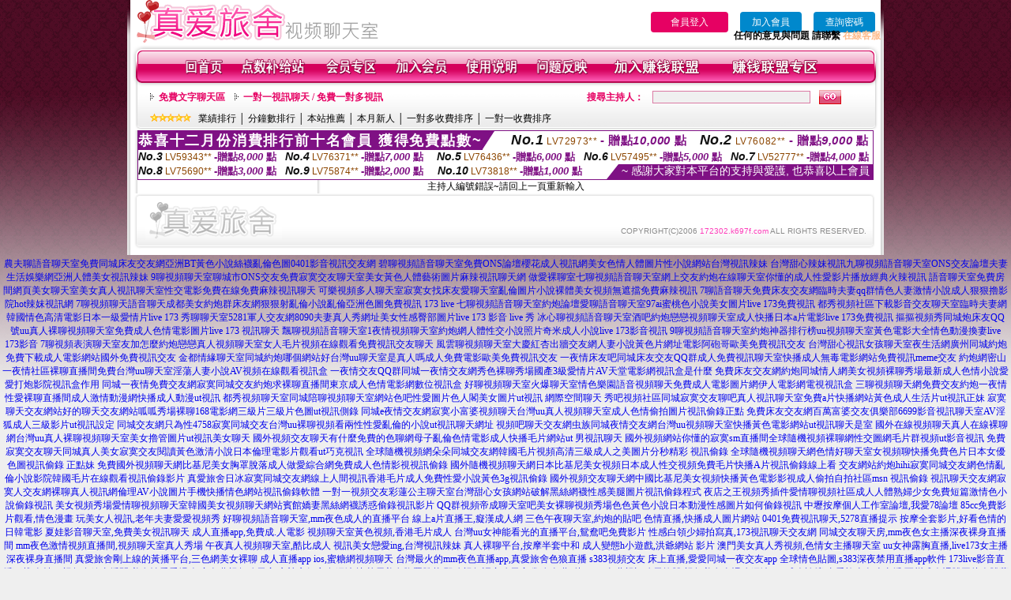

--- FILE ---
content_type: text/html; charset=Big5
request_url: http://172302.k697f.com/index.phtml?PUT=a_show&AID=211482&FID=172302&R2=&CHANNEL=
body_size: 8690
content:
<html>

<head>
<title>
直播成人影片</title>
<meta http-equiv="PICS-Label" content='(PICS-1.1 "http://www.ticrf.org.tw/chinese/html/06-rating-v11.htm" l gen true for "http://172302.k697f.com" r (s 3 l 3 v 3 o 0))'>
<meta http-equiv=content-type content="text/html; charset=big5">
<meta name="Keywords" content="">
<meta name="description" content="">
<style type="text/css"><!--
.text {
	font-size: 12px;
	line-height: 15px;
	color: #000000;
	text-decoration: none;
}

.link {
	font-size: 12px;
	line-height: 15px;
	color: #000000;
	text-decoration: underline;
}

.link_menu {
	font-size: 15px;
	line-height: 24px;
	text-decoration: underline;
}

.SS {font-size: 10px;line-height: 14px;}
.S {font-size: 11px;line-height: 16px;}
.M {font-size: 13px;line-height: 18px;}
.L {font-size: 15px;line-height: 20px;}
.LL {font-size: 17px;line-height: 22px;}


.t01 {
	font-family: "新細明體";
	font-size: 12px;
	color: #FFFFFF;
}
.t02 {
	font-family: "新細明體";
	font-size: 12px;
	line-height: 14px;
	color: #666666;
	text-decoration: underline;
}
.t03 {
	font-family: "新細明體";
	font-size: 12px;
	line-height: 18px;
	color: #000000;
}
.t04 {
	font-family: "新細明體";
	font-size: 12px;
	color: #FF0066;
}
.t05 {
	font-family: "新細明體";
	font-size: 12px;
	color: #000000;
}
.t06 {
	font-family: "新細明體";
	font-size: 12px;
	color: #FFFFFF;
}
.text1{
	font-family: "新細明體";
	font-size: 12px;
	color: #666666;
}
.text2{
	font-family: "新細明體";
	font-size: 15px;
	color: #990033;
}
.text3{
	font-family: "新細明體";
	font-size: 15px;
	color: #000066;
}
.text4{
	font-family: "新細明體";
	font-size: 12px;
	color: #FF6600;
}
.text5 {
	font-family: "新細明體";
	font-size: 15px;
	color: #000000;
}
.text6 {
	font-family: "新細明體";
	font-size: 12px;
	color: #FF6600;
}
.text7 {
	font-family: "新細明體";
	font-size: 15px;
	color: #FFFFFF;
	font-weight: bold;
}
.manu-black12b {
	font-size:12px;
	font-weight:bold;
	color:#000000;
	height:26px;
	text-align:center;
	line-height:24px;
	background-image: url(images/explain_02.gif);
	background-repeat: repeat-x;
	background-position: center center;
	border-left:#ffffff 1px solid;
	border-right:#ffffff 1px solid;
}
.manu-black12b a:link,.manu-black12b a:visited {color:#000000;}
.manu-black12b a:hover {color:#e60163;}

.manu-white12 {
	font-size:12px;
	color:#ffffff;
	text-align:center;
	height:26px;
	line-height:24px;
	background-image: url(images/explain_04.gif);
	background-repeat: repeat-x;
	background-position: center center;
	border-left:#ffffff 1px solid;
	border-right:#ffffff 1px solid;
}
.manu-white12 a:link,.manu-white12 a:visited {color:#ffffff;}
.manu-white12 a:hover {color:#eeeeee;}
.red-16b {font-size: 16px;font-weight: bold;color:#dc0a8f;line-height:30px;}
.red-16c {font-size: 16px;font-weight: bold;color:#f7006b;line-height:30px;}
.txt-gray {overflow:auto;border:#f4f4f4 1px solid;background-color:#f4f4f4;height:16px;color:#666666;font-size:12px;width:99%;height:125px;}
--></style>
<link href="css/main.css" rel="stylesheet" type="text/css" />
<link href="css/index.css" rel="stylesheet" type="text/css" />
<link href="css/zhuchiren.css" rel="stylesheet" type="text/css" />
<link href="css/baoxiang.css" rel="stylesheet" type="text/css" />
<script src='AC_RunActiveContent.js' type='text/javascript'></script>
<script language="JavaScript" type="text/JavaScript">
function CHAT_GO(AID,FORMNAME){
document.form1_GO.AID.value=AID;
document.form1_GO.ROOM.value=AID;
document.form1_GO.MID.value=10000;
if(FORMNAME.uname.value=="" || FORMNAME.uname.value.indexOf("請輸入")!=-1)    {
  alert("請輸入暱稱");
  FORMNAME.uname.focus();
}else{
  var AWidth = screen.width-20;
  var AHeight = screen.height-80;
  if( document.all || document.layers ){
  utchat10000=window.open("","utchat10000","width="+AWidth+",height="+AHeight+",resizable=yes,toolbar=no,location=no,directories=no,status=no,menubar=no,copyhistory=no,top=0,left=0");
  }else{
  utchat10000=window.open("","utchat10000","width="+AWidth+",height="+AHeight+",resizable=yes,toolbar=no,location=no,directories=no,status=no,menubar=no,copyhistory=no,top=0,left=0");
  }
  document.form1_GO.uname.value=FORMNAME.uname.value;
  document.form1_GO.sex.value=FORMNAME.sex.value;
  document.form1_GO.submit();
}
}


function CHAT_GO123(AID){
  document.form1_GO.AID.value=AID;
  document.form1_GO.ROOM.value=AID;
  document.form1_GO.MID.value=10000;
  if(document.form1_GO.uname.value=="")    {
    alert("請輸入暱稱");
  }else{
    var AWidth = screen.width-20;
    var AHeight = screen.height-80;
    if( document.all || document.layers ){
    utchat10000=window.open("","utchat10000","width="+AWidth+",height="+AHeight+",resizable=yes,toolbar=no,location=no,directories=no,status=no,menubar=no,copyhistory=no,top=0,left=0");
    }else{
    utchat10000=window.open("","utchat10000","width="+AWidth+",height="+AHeight+",resizable=yes,toolbar=no,location=no,directories=no,status=no,menubar=no,copyhistory=no,top=0,left=0");
    }
    document.form1_GO.submit();
  }
}

function MM_swapImgRestore() { //v3.0
  var i,x,a=document.MM_sr; for(i=0;a&&i<a.length&&(x=a[i])&&x.oSrc;i++) x.src=x.oSrc;
}

function MM_preloadImages() { //v3.0
  var d=document; if(d.images){ if(!d.MM_p) d.MM_p=new Array();
    var i,j=d.MM_p.length,a=MM_preloadImages.arguments; for(i=0; i<a.length; i++)
    if (a[i].indexOf("#")!=0){ d.MM_p[j]=new Image; d.MM_p[j++].src=a[i];}}
}

function MM_findObj(n, d) { //v4.01
  var p,i,x;  if(!d) d=document; if((p=n.indexOf("?"))>0&&parent.frames.length) {
    d=parent.frames[n.substring(p+1)].document; n=n.substring(0,p);}
  if(!(x=d[n])&&d.all) x=d.all[n]; for (i=0;!x&&i<d.forms.length;i++) x=d.forms[i][n];
  for(i=0;!x&&d.layers&&i<d.layers.length;i++) x=MM_findObj(n,d.layers[i].document);
  if(!x && d.getElementById) x=d.getElementById(n); return x;
}

function MM_swapImage() { //v3.0
  var i,j=0,x,a=MM_swapImage.arguments; document.MM_sr=new Array; for(i=0;i<(a.length-2);i+=3)
   if ((x=MM_findObj(a[i]))!=null){document.MM_sr[j++]=x; if(!x.oSrc) x.oSrc=x.src; x.src=a[i+2];}
}


 function aa() {
   if (window.event.ctrlKey)
       {
     window.event.returnValue = false;
         return false;
       }
 }
 function bb() {
   window.event.returnValue = false;
 }
function MM_openBrWindow(theURL,winName,features) { //v2.0
 window.open(theURL,winName,features);
}


//-->
</script>

</head>
<!--body bgcolor=#000000 text=#000000 link=#0000CC vlink=#3987C6 topMargin=5 marginheight=0 marginwidth=0-->
<body>
<table width='950' border='0' cellspacing='0' cellpadding='0' ALIGN='CENTER' BGCOLOR='#990000'><TR><TD></td></tr></table><center><div id='main'><div id='main-l'><img src='images/mm69-bg-left.gif' width='4' height='50' /></div><div id='main-m'><table width='950' border='0' align='center' cellpadding='0' cellspacing='0' bgcolor='#FFFFFF'><tr><td width='315' align='left' valign='middle'><A href='./index.phtml'><img src='images/mm69_logo.gif' width='315' height='54' border='0'/></A></td><td width='715' align='right' valign='bottom'><span><table width='100%' border='0' cellpadding='0' cellspacing='0'><tr><TD ALIGN='RIGHT'><table width='300' border='0' cellpadding='0' cellspacing='0'><TR><td align='center'><a href='./index.phtml?PUT=up_logon&FID=172302' style='width:80px;height:25px;background-color:#e60163;padding:6px 25px;color:#ffffff;border:0;border-radius:4px;cursor:pointer;'>會員登入</a></td><td align='center'><a href='./index.phtml?PUT=up_reg&s=1' style='width:80px;height:25px;background-color:#0088cc;padding:6px 15px;color:#ffffff;border:0;border-radius:4px;cursor:pointer;'>加入會員</a></td><td align='center'><a href='./index.phtml?PUT=up_password' style='width:80px;height:25px;background-color:#0088cc;padding:6px 15px;color:#ffffff;border:0;border-radius:4px;cursor:pointer;'>查詢密碼</a></TD></TR></table></TD></TR></table><font olor='#3C3C3C'><B>&nbsp;&nbsp;任何的意見與問題 請聯繫</B></font> <a href='/index.phtml?PUT=up_logon&FID=172302' style='color:#ffbc8c;'><B>在線客服</B></a></tr><tr><td colspan='2' align='left' valign='middle'><img src='images/mm69_05.gif' width='950' height='10' /></td></tr></table><table width='950' border='0' align='center' cellpadding='0' cellspacing='0' bgcolor='#FFFFFF'><tr><td width='16' align='left' background='images/mm69_08.gif'><img src='images/mm69_07.gif' width='16' height='41' /></td><td width='919' background='images/mm69_08.gif'><table width='830' border='0' align='center' cellpadding='0' cellspacing='0'><tr><td align='center'><a href='./index.phtml?FID=172302'><img src='images/mm69_10.gif' width='49' height='41' border='0' /></a></td><td align='center'><img src='images/mm69_08.gif' width='1' height='41' /></td><td align='center'><a href='/PAY1/?UID=&FID=172302' TARGET='_blank'><img src='images/mm69_12.gif' width='83' height='41' /></a></td><td align='center'><img src='images/mm69_08.gif' width='1' height='41' /></td><td align='center'><a href='./index.phtml?PUT=up_logon&FID=172302'><img src='images/mm69_14.gif' width='67' height='41' border='0' /></a></td><td align='center'><img src='images/mm69_08.gif' width='1' height='41' /></td><td align='center'><a href='./index.phtml?PUT=up_reg&s=1&FID=172302'><img src='images/mm69_16.gif' width='67' height='41' border='0' /></a></td><td align='center'><img src='images/mm69_08.gif' width='1' height='41' /></td><td align='center'><a href='./index.phtml?PUT=faq&FID=172302'><img src='images/mm69_18.gif' width='66' height='41' border='0' /></a></td><td align='center'><img src='images/mm69_08.gif' width='1' height='41' /></td><td align='center'><a href='./index.phtml?PUT=mailbox&FID=172302'><img src='images/mm69_22.gif' width='68' height='41' border='0' /></a></td><td align='center'><img src='images/mm69_08.gif' width='1' height='41' /></td><td align='center'><a href='./index.phtml?PUT=aweb_reg&FID=172302'><img src='images/mm69_28.gif' width='111' height='41' border='0' /></a></td><td align='center'><img src='images/mm69_08.gif' width='1' height='41' /></td><td align='center'><a href='./index.phtml?PUT=aweb_logon&FID=172302'><img src='images/mm69_26.gif' width='111' height='41' border='0' /></a></td></tr></table></td><td width='15' align='right' background='images/mm69_08.gif'><img src='images/mm69_24.gif' width='15' height='41' /></td></tr></table><SCRIPT language='JavaScript'>function CHECK_SEARCH_KEY(FORMNAME){var error;if (FORMNAME.KEY_STR.value.length<2){alert('您輸入的搜尋字串必需多於 2 字元!!');FORMNAME.KEY_STR.focus();return false;}return true;}</SCRIPT><table width='950' height='60' border='0' align='center' cellpadding='0' cellspacing='0'><tr><td valign='middle' class='top-bg'><table width='900' border='0' align='center' cellpadding='0' cellspacing='0'><tr><form name='SEARCHFORM' action='./index.phtml' align=center method=POST onSubmit='return CHECK_SEARCH_KEY(SEARCHFORM);'><input type=hidden name='PUT' value=''><input type=hidden name='FID' value='172302'><td width='368' height='30' align='left' class='red12-b'><img src='images/mm69-jt.gif' width='5' height='9' />&nbsp;&nbsp;<a href='./index.phtml?CHANNEL=R51&FID=172302'>免費文字聊天區</a>&nbsp;&nbsp;&nbsp;&nbsp;<img src='images/mm69-jt.gif' width='5' height='9' />&nbsp;&nbsp;<a href='./index.phtml?CHANNEL=R54&FID=172302'>一對一視訊聊天 / 免費一對多視訊</a></td><td width='257' align='right' class='red12-b'>搜尋主持人：</td><td width='222' align='center'><input name='KEY_STR' type='text' class='input-red-border' VALUE='' /></td><td width='53' align='left'><input type='image' src='images/mm69_go.gif' width='28' height='18' /></td></form></tr><tr><td colspan='4' class='black12'><img src='images/mm69-star.gif' width='52' height='10' />&nbsp;&nbsp;&nbsp;<a href='./index.phtml?PUT=A_SORT&SORT=N&ON=1&FID=172302'>業績排行</a> │ <a href='./index.phtml?PUT=A_SORT&SORT=N1&ON=1&FID=172302'>分鐘數排行</a> │ <a href='./index.phtml?PUT=A_SORT&SORT=HOT&ON=1&FID=172302'>本站推薦</a> │ <a href='./index.phtml?PUT=A_SORT&SORT=NEW&ON=1&FID=172302'>本月新人</a> │ <a href='./index.phtml?PUT=A_SORT&SORT=R6&ON=1&FID=172302'>一對多收費排序</a> │ <a href='./index.phtml?PUT=A_SORT&SORT=R7&ON=1&FID=172302'>一對一收費排序</a></td></tr></table></td></tr></table><table width='0' border='0' cellpadding='0' cellspacing='0'><TR><TD></TD></TR><form method='POST' action='/V4/index.phtml'  target='utchat10000' name='form1_GO'><input type='HIDDEN' name='uname' value=''><input type='HIDDEN' name='sex' value=''><input type='HIDDEN' name='sextype' value=''><input type='HIDDEN' name='age' value=''><input type='HIDDEN' name='MID' value='172302'><input type='HIDDEN' name='UID' value=''><input type='HIDDEN' name='ROOM' value='211482'><input type='HIDDEN' name='AID' value='211482'><input type='HIDDEN' name='FID' value='172302'><input type='HIDDEN' name='ACTIONTYPE' value='AUTO'></form></TABLE><div style="margin: auto;width: 930px;border:1px solid #7f1184; font-family:Helvetica, Arial, 微軟正黑體 ,sans-serif;font-size: 13px; background-color: #ffffff">
<table border="0" cellpadding="0" cellspacing="0" width="100%">
            <tr>
              <td align="left" valign="top">
                <table border="0" cellpadding="0" cellspacing="0" height="23">
                  <tr>
                    <td height="23" bgcolor="#7f1184"><b style="letter-spacing:0.1em;color:#FFFFFF;font-size:18px"> 恭喜十二月份消費排行前十名會員 獲得免費點數~</b></td>
                    <td align="left" valign="top" width="15">
                      <div style="border-style:solid;border-width: 23px 15px 0 0;border-color: #7e1184 transparent transparent transparent;"></div>
                    </td>
                  </tr>
                </table>
              </td>
              <td align="left" style="letter-spacing:0.05em">
                <b style="color:#111111;font-size:18px"><em>No.1</em></b>&nbsp;<span style="color:#8c4600">LV72973**</span>
                <b style="color:#7f1184;font-size:15px"> - 贈點<em>10,000</em> 點</b>
              </td>
              <td align="center" style="letter-spacing:0.05em">
                <b style="color:#111111;font-size:18px"><em>No.2</em></b>&nbsp;<span style="color:#8c4600">LV76082**</span>
                <b style="color:#7f1184;font-size:15px"> - 贈點<em>9,000</em> 點</b>
              </td>
            </tr>
          </table>
          <table border="0" cellpadding="0" cellspacing="0" width="100%">
            <tr>
              <td width="20%">
                <b style="color:#111111;font-size:14px"><em>No.3</em></b>&nbsp;<span style="color:#8c4600;font-size:12px">LV59343**</span>
                <b style="color:#7f1184;font-size:13px"> -贈點<em>8,000</em> 點</b>
              </td>
              <td width="20%">
                <b style="color:#111111;font-size:14px"><em>No.4</em></b>&nbsp;<span style="color:#8c4600;font-size:12px">LV76371**</span>
                <b style="color:#7f1184;font-size:13px"> -贈點<em>7,000</em> 點</b>
              </td>
              <td align="center" width="20%">
                <b style="color:#111111;font-size:14px"><em>No.5</em></b>&nbsp;<span style="color:#8c4600;font-size:12px">LV76436**</span>
                <b style="color:#7f1184;font-size:13px"> -贈點<em>6,000</em> 點</b>
              </td>
              <td align="center">
                <b style="color:#111111;font-size:14px"><em>No.6</em></b>&nbsp;<span style="color:#8c4600;font-size:12px">LV57495**</span>
                <b style="color:#7f1184;font-size:13px"> -贈點<em>5,000</em> 點</b>
              </td>
              <td align="center">
                <b style="color:#111111;font-size:14px"><em>No.7</em></b>&nbsp;<span style="color:#8c4600;font-size:12px">LV52777**</span>
                <b style="color:#7f1184;font-size:13px"> -贈點<em>4,000</em> 點</b>
              </td>
            </tr>
          </table>
          <table border="0" cellpadding="0" cellspacing="0" width="100%">
            <tr>
              <td width="20%">
                <b style="color:#111111;font-size:14px"><em>No.8</em></b>&nbsp;<span style="color:#8c4600;font-size:12px">LV75690**</span>
                <b style="color:#7f1184;font-size:13px"> -贈點<em>3,000</em> 點</b>
              </td>
              <td width="20%">
                <b style="color:#111111;font-size:14px"><em>No.9</em></b>&nbsp;<span style="color:#8c4600;font-size:12px">LV75874**</span>
                <b style="color:#7f1184;font-size:13px"> -贈點<em>2,000</em> 點</b>
              </td>
              <td align="center">
                <b style="color:#111111;font-size:14px"><em>No.10</em></b>&nbsp;<span style="color:#8c4600;font-size:12px">LV73818**</span>
                <b style="color:#7f1184;font-size:13px"> -贈點<em>1,000</em> 點</b>
              </td>
              <td align="right" valign="bottom">
                <table border="0" cellpadding="0" cellspacing="0">
                  <tr>
                    <td align="right" valign="top" width="15">
                      <div style="border-style: solid;border-width:0 0 19px 15px;border-color: transparent transparent #7e1184 transparent;"></div>
                    </td>
                    <td bgcolor="#7f1184" style="color:#FFFFFF;font-size:14px">&nbsp;~ 感謝大家對本平台的支持與愛護, 也恭喜以上會員&nbsp;</td>
                  </tr>
                </table>
              </td>
            </tr>
          </table>
        </div>
<SCRIPT>
function CHATGO(AID,ACTIONTYPE){
  document.FORM_GO_CHAT.ACTIONTYPE.value=ACTIONTYPE;
  document.FORM_GO_CHAT.AID.value=AID;
  document.FORM_GO_CHAT.ROOM.value=AID;
  document.FORM_GO_CHAT.MID.value=10000;
  var AW = screen.availWidth;
  var AH = screen.availHeight;utchat172302=window.open('/V4MEIMEI69/index.phtml?ACTIONTYPE='+ACTIONTYPE+'&AID='+AID+'&FID=172302','utchat172302','width='+AW+',height='+AH+',resizable=yes,toolbar=no,location=no,directories=no,status=no,menubar=no,copyhistory=no,top=0,left=0');
 if( document.all || document.layers ){
   utchat10000=window.open('/V4MEIMEI69/index.phtml?ACTIONTYPE='+ACTIONTYPE+'&AID='+AID+'&FID=172302','utchat172302','width='+AW+',height='+AH+',resizable=yes,toolbar=no,location=no,directories=no,status=no,menubar=no,copyhistory=no,top=0,left=0');
 }else{
   utchat10000=window.open('/V4MEIMEI69/index.phtml?ACTIONTYPE='+ACTIONTYPE+'&AID='+AID+'&FID=172302','utchat172302','width='+AW+',height='+AH+',resizable=yes,toolbar=no,location=no,directories=no,status=no,menubar=no,copyhistory=no,top=0,left=0');
 }}</SCRIPT><table width='0' border='0' cellpadding='0' cellspacing='0'><TR><TD></TD></TR>
<form method='GET' action='./V4MEIMEI69/index.phtml'  target='utchat10000' name='FORM_GO_CHAT' id='FORM_GO_CHAT'>
<input type='HIDDEN' name='uname' value=''>

<input type='HIDDEN' name='sex' value=''>
<input type='HIDDEN' name='sextype' value=''>
<input type='HIDDEN' name='age' value=''>
<input type='HIDDEN' name='NICKNAME' value=''><input type='HIDDEN' name='USERID' value=''><input type='HIDDEN' name='ACTIONTYPE' value=''><input type='HIDDEN' name='MID' value='172302'>
<input type='HIDDEN' name='UID' value=''>
<input type='HIDDEN' name='ROOM' value='211482'>
<input type='HIDDEN' name='AID' value='211482'>
<input type='HIDDEN' name='FID' value='172302'>
</form></TABLE>主持人編號錯誤~請回上一頁重新輸入<table width='940' border='0' align='center' cellpadding='0' cellspacing='0'><tr><td width='14' align='left' background='images/mm69_123.gif'><img src='images/mm69_121.gif' width='14' height='70' /></td><td width='173' align='left' background='images/mm69_123.gif'><a href='#'><img src='images/mm69_126.gif' width='173' height='48' border='0' /></a></td><td width='740' align='right' valign='bottom' background='images/mm69_123.gif' class='copyright'>COPYRIGHT(C)2006 <font color='#fe3ebb'>172302.k697f.com</font> ALL RIGHTS RESERVED.</td><td width='13' align='left'><img src='images/mm69_124.gif' width='11' height='70' /></td></tr></table><table width='100%' height='8' border='0' cellpadding='0' cellspacing='0' bgcolor='#FFFFFF'><tr><td></td></tr></table></div><div id='main-r'><img src='images/mm69-bg-right.gif' width='4' height='50' /></div><div class='clear'></div></div><TABLE><TR><TD><CENTER><a href=http://171618.mke72.com/>農夫聊語音聊天室免費同城床友交友網亞洲BT黃色小說絲襪亂倫色圖0401影音視訊交友網</a>
<a href=http://171619.kem73.com/>碧聊視頻語音聊天室免費ONS論壇櫻花成人視訊網美女色情人體圖片性小說網站台灣視訊辣妹</a>
<a href=http://171620.rkt97.com/>台灣甜心辣妹視訊九聊視頻語音聊天室ONS交友論壇夫妻生活娛樂網亞洲人體美女視訊辣妹</a>
<a href=http://171621.ref53.com/>9聊視頻聊天室聊城市ONS交友免費寂寞交友聊天室美女黃色人體藝術圖片麻辣視訊聊天網</a>
<a href=http://171622.kkr96.com/>做愛裸聊室七聊視頻語音聊天室網上交友約炮在線聊天室你懂的成人性愛影片播放經典火辣視訊</a>
<a href=http://171623.fuk67.com/>語音聊天室免費房間網頁美女聊天室美女真人視訊聊天室性交電影免費在線免費麻辣視訊聊天</a>
<a href=http://171624.uta72.com/>可樂視頻多人聊天室寂寞女找床友愛聊天室亂倫圖片小說裸體美女視頻無遮擋免費麻辣視訊</a>
<a href=http://171625.kfs35.com/>7聊語音聊天免費床友交友網臨時夫妻qq群情色人妻激情小說成人狠狠擼影院hot辣妺視訊網</a>
<a href=http://171626.efs58.com/>7聊視頻聊天語音聊天成都美女約炮群床友網狠狠射亂倫小說亂倫亞洲色圖免費視訊 173 live</a>
<a href=http://171627.yfe89.com/>七聊視頻語音聊天室約炮論壇愛聊語音聊天室97ai蜜桃色小說美女圖片live 173免費視訊</a>
<a href=http://171628.jyf63.com/>都秀視頻社區下載影音交友聊天室臨時夫妻網韓國情色高清電影日本一級愛情片live 173</a>
<a href=http://171629.fyt76.com/>秀聊聊天室5281軍人交友網8090夫妻真人秀網址美女性感臀部圖片live 173 影音 live 秀</a>
<a href=http://171630.yfh27.com/>冰心聊視頻語音聊天室酒吧約炮戀戀視頻聊天室成人快播日本a片電影live 173免費視訊</a>
<a href=http://171631.ket65.com/>摳摳視頻秀同城炮床友QQ號uu真人裸聊視頻聊天室免費成人色情電影圖片live 173 視訊聊天</a>
<a href=http://171632.gtk29.com/>飄聊視頻語音聊天室1夜情視頻聊天室約炮網人體性交小說照片奇米成人小說live 173影音視訊</a>
<a href=http://171633.tgg93.com/>9聊視頻語音聊天室約炮神器排行榜uu視頻聊天室黃色電影大全情色動漫換妻live 173影音</a>
<a href=http://171634.ye768.com/>7聊視頻表演聊天室友加怎麼約炮戀戀真人視頻聊天室女人毛片視頻在線觀看免費視訊交友聊天</a>
<a href=http://171635.hsy67.com/>風雲聊視頻聊天室大慶紅杏出牆交友網人妻小說黃色片網址電影阿砲哥歐美免費視訊交友</a>
<a href=http://171636.shy39.com/>台灣甜心視訊女孩聊天室夜生活網廣州同城約炮免費下載成人電影網站國外免費視訊交友</a>
<a href=http://171637.kssy68.com/>金都情緣聊天室同城約炮哪個網站好台灣uu聊天室是真人嗎成人免費電影歐美免費視訊交友</a>
<a href=http://171638.kkh63.com/>一夜情床友吧同城床友交友QQ群成人免費視訊聊天室快播成人無毒電影網站免費視訊meme交友</a>
<a href=http://171639.hhu79.com/>約炮網密山一夜情社區裸聊直播間免費台灣uu聊天室淫蕩人妻小說AV視頻在線觀看視訊盒</a>
<a href=http://171640.appyy25.com/>一夜情交友QQ群同城一夜情交友網秀色裸聊秀場國產3級愛情片AV天堂電影網視訊盒是什麼</a>
<a href=http://171641.appuu78.com/>免費床友交友網約炮同城情人網美女視頻裸聊秀場最新成人色情小說愛愛打炮影院視訊盒作用</a>
<a href=http://171642.utkk567.com/>同城一夜情免費交友網寂寞同城交友約炮求裸聊直播間東京成人色情電影網數位視訊盒</a>
<a href=http://171643.hsy65.com/>好聊視頻聊天室火爆聊天室情色樂園語音視頻聊天免費成人電影圖片網伊人電影網電視視訊盒</a>
<a href=http://171644.mek63.com/>三聊視頻聊天網免費交友約炮一夜情性愛裸聊直播間成人激情動漫網快播成人動漫ut視訊</a>
<a href=http://171645.ysk78.com/>都秀視頻聊天室同城陪聊視頻聊天室網站色吧性愛圖片色人閣美女圖片ut視訊 網際空間聊天</a>
<a href=http://171646.kss57.com/>秀吧視頻社區同城寂寞交友聊吧真人視訊聊天室免費a片快播網站黃色成人生活片ut視訊正妹</a>
<a href=http://171647.eek98.com/>寂寞聊天交友網站好的聊天交友網站呱呱秀場裸聊168電影網三級片三級片色圖ut視訊側錄</a>
<a href=http://171648.skh33.com/>同城e夜情交友網寂寞小富婆視頻聊天台灣uu真人視頻聊天室成人色情偷拍圖片視訊偷錄正點</a>
<a href=http://171649.shj558.com/>免費床友交友網百萬富婆交友俱樂部6699影音視訊聊天室AV淫狐成人三級影片ut視訊設定</a>
<a href=http://171650.cee828.com/>同城交友網只為性4758寂寞同城交友台灣uu裸聊視頻看兩性性愛亂倫的小說ut視訊聊天網址</a>
<a href=http://171651.gtuu22.com/>視頻吧聊天交友網虫族同城夜情交友網台灣uu視頻聊天室快播黃色電影網站ut視訊聊天是室</a>
<a href=http://171652.hkk899.com/>國外在線視頻聊天真人在線裸聊網台灣uu真人裸聊視頻聊天室美女擼管圖片ut視訊美女聊天</a>
<a href=http://171653.kyyu88.com/>國外視頻交友聊天有什麼免費的色聊網母子亂倫色情電影成人快播毛片網站ut 男視訊聊天</a>
<a href=http://171654.yyapp96.com/>國外視頻網站你懂的寂寞sm直播間全球隨機視頻裸聊網性交圖網毛片群視頻ut影音視訊</a>
<a href=http://171655.app96aa.com/>免費寂寞交友聊天同城真人美女寂寞交友閱讀黃色激清小說日本倫理電影片觀看ut巧克視訊</a>
<a href=http://171656.app96ss.com/>全球隨機視頻網朵朵同城交友網韓國毛片視頻高清三級成人之美圖片分秒精彩 視訊偷錄</a>
<a href=http://171657.ksks338.com/>全球隨機視頻聊天網色情好聊天室女視頻聊快播免費色片日本女優色圖視訊偷錄 正點妹</a>
<a href=http://171658.rcapprc.com/>免費國外視頻聊天網比基尼美女胸罩脫落成人做愛綜合網免費成人色情影視視訊偷錄</a>
<a href=http://171659.app9922.com/>國外隨機視頻聊天網日本比基尼美女視頻日本成人性交視頻免費毛片快播A片視訊偷錄線上看</a>
<a href=http://171660.kussapp.com/>交友網站約炮hihi寂寞同城交友網色情亂倫小說影院韓國毛片在線觀看視訊偷錄影片</a>
<a href=http://171661.kuyyapp.com/>真愛旅舍日冰寂寞同城交友網線上人間視訊香港毛片成人免費性愛小說黃色3g視訊偷錄</a>
<a href=http://171662.yuyyapp.com/>國外視頻交友聊天網中國比基尼美女視頻快播黃色電影影視成人偷拍自拍社區msn 視訊偷錄</a>
<a href=http://171663.yuhhapp.com/>視訊聊天交友網寂寞人交友網裸聊真人視訊網倫理AV小說圖片手機快播情色網站視訊偷錄軟體</a>
<a href=http://171664.yukkapp.com/>一對一視頻交友彩蓮公主聊天室台灣甜心女孩網站破解黑絲網襪性感美腿圖片視訊偷錄程式</a>
<a href=http://171665.appk17.com/>夜店之王視頻秀插件愛情聊視頻社區成人人體熟婦少女免費短篇激情色小說偷錄視訊</a>
<a href=http://171666.appuup.com/>美女視頻秀場愛情聊視頻聊天室韓國美女視頻聊天網站賓館嬌妻黑絲網襪誘惑偷錄視訊影片</a>
<a href=http://171667.appkk173.com/>QQ群視頻帝成聊天室吧美女裸聊視頻秀場色色黃色小說日本動漫性感圖片如何偷錄視訊</a>
<a href=http://a51.hdm798.com/ target=_blank>中壢按摩個人工作室論壇,我愛78論壇</a>
<a href=http://a52.hdm798.com/ target=_blank>85cc免費影片觀看,情色漫畫</a>
<a href=http://a53.hdm798.com/ target=_blank>玩美女人視訊,老年夫妻愛愛視頻秀</a>
<a href=http://a54.hdm798.com/ target=_blank>好聊視頻語音聊天室,mm夜色成人的直播平台</a>
<a href=http://a55.hdm798.com/ target=_blank>線上a片直播王,癡漢成人網</a>
<a href=http://a56.hdm798.com/ target=_blank>三色午夜聊天室,約炮的貼吧</a>
<a href=http://a57.hdm798.com/ target=_blank>色情直播,快播成人圖片網站</a>
<a href=http://a58.hdm798.com/ target=_blank>0401免費視訊聊天,5278直播提示</a>
<a href=http://a59.hdm798.com/ target=_blank>按摩全套影片,好看色情的日韓電影</a>
<a href=http://a60.hdm798.com/ target=_blank>夏娃影音聊天室,免費美女視訊聊天</a>
<a href=http://a61.hdm798.com/ target=_blank>成人直播app,免費成.人電影</a>
<a href=http://a62.hdm798.com/ target=_blank>視頻聊天室黃色視頻,香港毛片成人</a>
<a href=http://a63.hdm798.com/ target=_blank>台灣uu女神能看光的直播平台,鴛鴦吧免費影片</a>
<a href=http://a64.hdm798.com/ target=_blank>性感白領少婦拍寫真,173視訊聊天交友網</a>
<a href=http://a65.hdm798.com/ target=_blank>同城交友聊天房,mm夜色女主播深夜裸身直播間</a>
<a href=http://a66.hdm798.com/ target=_blank>mm夜色激情視頻直播間,視頻聊天室真人秀場</a>
<a href=http://a67.hdm798.com/ target=_blank>午夜真人視頻聊天室,酷比成人</a>
<a href=http://a68.hdm798.com/ target=_blank>視訊美女戀愛ing,台灣視訊辣妹</a>
<a href=http://a69.hdm798.com/ target=_blank>真人裸聊平台,按摩半套中和</a>
<a href=http://a70.hdm798.com/ target=_blank>成人變態h小遊戲,洪爺網站 影片</a>
<a href=http://a71.hdm798.com/ target=_blank>澳門美女真人秀視頻,色情女主播聊天室</a>
<a href=http://a72.hdm798.com/ target=_blank>uu女神露胸直播,live173女主播深夜裸身直播間</a>
<a href=http://a73.hdm798.com/ target=_blank>真愛旅舍剛上線的黃播平台,三色網美女裸聊</a>
<a href=http://a74.hdm798.com/ target=_blank>成人直播app ios,蜜糖網視頻聊天</a>
<a href=http://a75.hdm798.com/ target=_blank>台灣最火的mm夜色直播app,真愛旅舍色狼直播</a>
<a href=http://a76.hdm798.com/ target=_blank>s383視頻交友 床上直播,愛愛同城一夜交友app</a>
<a href=http://a77.hdm798.com/ target=_blank>全球情色貼圖,s383深夜禁用直播app軟件</a>
<a href=http://a78.hdm798.com/ target=_blank>173live影音直播下載,色情yy視頻在線直播間</a>
<a href=http://a79.hdm798.com/ target=_blank>美女性愛秀場,午夜免費視頻聊天室</a>
<a href=http://a80.hdm798.com/ target=_blank>富婆富姐交友網站,比基尼美女胸罩脫落</a>
<a href=http://a81.hdm798.com/ target=_blank>飄聊視頻語音聊天室,鄰女免費a片</a>
<a href=http://a82.hdm798.com/ target=_blank>s383,免費視訊聊天軟體</a>
<a href=http://a83.hdm798.com/ target=_blank>視頻美女全裸聊網站,4U 成人論壇</a>
<a href=http://a84.hdm798.com/ target=_blank>真愛旅舍色狼直播,亞州成人裸體圖片人體藝術</a>
<a href=http://a85.hdm798.com/ target=_blank>私服論壇,6699影音視訊聊天室</a>
<a href=http://a86.hdm798.com/ target=_blank>真人裸聊直播間,愛車聊天室</a>
<a href=http://a87.hdm798.com/ target=_blank>文字網愛聊天室,歡樂魚訊論壇</a>
<a href=http://a88.hdm798.com/ target=_blank>免費美女視頻聊天室,韓國免費3級影片電影</a>
<a href=http://a89.hdm798.com/ target=_blank>視訊錄影軟體,俺去也AV成人午夜影院</a>
<a href=http://a90.hdm798.com/ target=_blank>真人秀場聊天室黃的,日本美女AV裸體視頻</a>
<a href=http://a91.hdm798.com/ target=_blank>零愛約炮網,173免費視訊秀</a>
<a href=http://a92.hdm798.com/ target=_blank>live173露胸直播,uu女神戶外實戰直播app</a>
<a href=http://a93.hdm798.com/ target=_blank>真人美女視頻交友聊天室,伊利影片區</a>
<a href=http://a94.hdm798.com/ target=_blank>成人自拍,魚訊交流區 伊莉</a>
<a href=http://a95.hdm798.com/ target=_blank>成人直播,美女跳舞視頻六房間</a>
<a href=http://a96.hdm798.com/ target=_blank>同志視頻聊天室,成人情色電影在線觀看</a>
<a href=http://a97.hdm798.com/ target=_blank>情色遊戲,後宮免費有色直播</a>
<a href=http://a98.hdm798.com/ target=_blank>後宮色yy視頻直播間頻道,國外隨機視頻聊天網</a>
<a href=http://a99.hdm798.com/ target=_blank>85街st影城,最新免費av在線觀看</a>
<a href=http://a100.hdm798.com/ target=_blank>午夜美女6間房,mfc視訊</a><CENTER><a href=http://az1.sucg437.com/ target=_blank>.</a>
<a href=http://az2.sucg437.com/ target=_blank>.</a>
<a href=http://az3.sucg437.com/ target=_blank>.</a>
<a href=http://az4.sucg437.com/ target=_blank>.</a>
<a href=http://az5.sucg437.com/ target=_blank>.</a>
<a href=http://az6.sucg437.com/ target=_blank>.</a>
<a href=http://az7.sucg437.com/ target=_blank>.</a>
<a href=http://az8.sucg437.com/ target=_blank>.</a>
<a href=http://az9.sucg437.com/ target=_blank>.</a>
<a href=http://az10.sucg437.com/ target=_blank>.</a>
<a href=http://az11.sucg437.com/ target=_blank>.</a>
<a href=http://az12.sucg437.com/ target=_blank>.</a>
<a href=http://az13.sucg437.com/ target=_blank>.</a>
<a href=http://az14.sucg437.com/ target=_blank>.</a>
<a href=http://az15.sucg437.com/ target=_blank>.</a>
<a href=http://az16.sucg437.com/ target=_blank>.</a>
<a href=http://az17.sucg437.com/ target=_blank>.</a>
<a href=http://az18.sucg437.com/ target=_blank>.</a>
<a href=http://az19.sucg437.com/ target=_blank>.</a>
<a href=http://az20.sucg437.com/ target=_blank>.</a>
<a href=http://az21.sucg437.com/ target=_blank>.</a>
<a href=http://az22.sucg437.com/ target=_blank>.</a>
<a href=http://az23.sucg437.com/ target=_blank>.</a>
<a href=http://az24.sucg437.com/ target=_blank>.</a>
<a href=http://az25.sucg437.com/ target=_blank>.</a>
<a href=http://az26.sucg437.com/ target=_blank>.</a>
<a href=http://az27.sucg437.com/ target=_blank>.</a>
<a href=http://az28.sucg437.com/ target=_blank>.</a>
<a href=http://az29.sucg437.com/ target=_blank>.</a>
<a href=http://az30.sucg437.com/ target=_blank>.</a>
<a href=http://az31.sucg437.com/ target=_blank>.</a>
<a href=http://az32.sucg437.com/ target=_blank>.</a>
<a href=http://az33.sucg437.com/ target=_blank>.</a>
<a href=http://az34.sucg437.com/ target=_blank>.</a>
<a href=http://az35.sucg437.com/ target=_blank>.</a>
<a href=http://az36.sucg437.com/ target=_blank>.</a>
<a href=http://az37.sucg437.com/ target=_blank>.</a>
<a href=http://az38.sucg437.com/ target=_blank>.</a>
<a href=http://az39.sucg437.com/ target=_blank>.</a>
<a href=http://az40.sucg437.com/ target=_blank>.</a>
<a href=http://az41.sucg437.com/ target=_blank>.</a>
<a href=http://az42.sucg437.com/ target=_blank>.</a>
<a href=http://az43.sucg437.com/ target=_blank>.</a>
<a href=http://az44.sucg437.com/ target=_blank>.</a>
<a href=http://az45.sucg437.com/ target=_blank>.</a>
<a href=http://az46.sucg437.com/ target=_blank>.</a>
<a href=http://az47.sucg437.com/ target=_blank>.</a>
<a href=http://az48.sucg437.com/ target=_blank>.</a>
<a href=http://az49.sucg437.com/ target=_blank>.</a>
<a href=http://az50.sucg437.com/ target=_blank>.</a>
<a href=http://az51.sucg437.com/ target=_blank>.</a>
<a href=http://az52.sucg437.com/ target=_blank>.</a>
<a href=http://az53.sucg437.com/ target=_blank>.</a>
<a href=http://az54.sucg437.com/ target=_blank>.</a>
<a href=http://az55.sucg437.com/ target=_blank>.</a>
<a href=http://az56.sucg437.com/ target=_blank>.</a>
<a href=http://az57.sucg437.com/ target=_blank>.</a>
<a href=http://az58.sucg437.com/ target=_blank>.</a>
<a href=http://az59.sucg437.com/ target=_blank>.</a>
<a href=http://az60.sucg437.com/ target=_blank>.</a>
<a href=http://az61.sucg437.com/ target=_blank>.</a>
<a href=http://az62.sucg437.com/ target=_blank>.</a>
<a href=http://az63.sucg437.com/ target=_blank>.</a>
<a href=http://az64.sucg437.com/ target=_blank>.</a>
<a href=http://az65.sucg437.com/ target=_blank>.</a>
<a href=http://az66.sucg437.com/ target=_blank>.</a>
<a href=http://az67.sucg437.com/ target=_blank>.</a>
<a href=http://az68.sucg437.com/ target=_blank>.</a>
<a href=http://az69.sucg437.com/ target=_blank>.</a>
<a href=http://az70.sucg437.com/ target=_blank>.</a>
<a href=http://az71.sucg437.com/ target=_blank>.</a>
<a href=http://az72.sucg437.com/ target=_blank>.</a>
<a href=http://az73.sucg437.com/ target=_blank>.</a>
<a href=http://az74.sucg437.com/ target=_blank>.</a>
<a href=http://az75.sucg437.com/ target=_blank>.</a>
<a href=http://az76.sucg437.com/ target=_blank>.</a>
<a href=http://az77.sucg437.com/ target=_blank>.</a>
<a href=http://az78.sucg437.com/ target=_blank>.</a>
<a href=http://az79.sucg437.com/ target=_blank>.</a>
<a href=http://az80.sucg437.com/ target=_blank>.</a>
<a href=http://az81.sucg437.com/ target=_blank>.</a>
<a href=http://az82.sucg437.com/ target=_blank>.</a>
<a href=http://az83.sucg437.com/ target=_blank>.</a>
<a href=http://az84.sucg437.com/ target=_blank>.</a>
<a href=http://az85.sucg437.com/ target=_blank>.</a>
<a href=http://az86.sucg437.com/ target=_blank>.</a>
<a href=http://az87.sucg437.com/ target=_blank>.</a>
<a href=http://az88.sucg437.com/ target=_blank>.</a>
<a href=http://az89.sucg437.com/ target=_blank>.</a>
<a href=http://az90.sucg437.com/ target=_blank>.</a>
<a href=http://az91.sucg437.com/ target=_blank>.</a>
<a href=http://az92.sucg437.com/ target=_blank>.</a>
<a href=http://az93.sucg437.com/ target=_blank>.</a>
<a href=http://az94.sucg437.com/ target=_blank>.</a>
<a href=http://az95.sucg437.com/ target=_blank>.</a>
<a href=http://az96.sucg437.com/ target=_blank>.</a>
<a href=http://az97.sucg437.com/ target=_blank>.</a>
<a href=http://az98.sucg437.com/ target=_blank>.</a>
<a href=http://az99.sucg437.com/ target=_blank>.</a>
<a href=http://az100.sucg437.com/ target=_blank>.</a>
<a href=http://app.suh246.com/ target=_blank>.</a>
<a href=http://app.gwk497.com/ target=_blank>.</a>
<a href=http://app.bau724.com/ target=_blank>.</a>
<a href=http://app.hmy673.com/ target=_blank>.</a>
<a href=http://app.mkw992.com/ target=_blank>.</a>
<a href=http://app.kgn485.com/ target=_blank>.</a>
<a href=http://app.yjn764.com/ target=_blank>.</a>
<a href=http://app.tfm656.com/ target=_blank>.</a>
<a href=http://app.sgu547.com/ target=_blank>.</a>
<a href=http://app.wrt934.com/ target=_blank>.</a>
<a href=http://app.dmwy592.com/ target=_blank>.</a>
<a href=http://app.kyms429.com/ target=_blank>.</a>
<a href=http://app.btsb583.com/ target=_blank>.</a>
<a href=http://app.npgb355.com/ target=_blank>.</a>
<a href=http://app.mkad327.com/ target=_blank>.</a>
<a href=http://app.hhya748.com/ target=_blank>.</a></CENTER></TD></TR></TABLE></body></html>